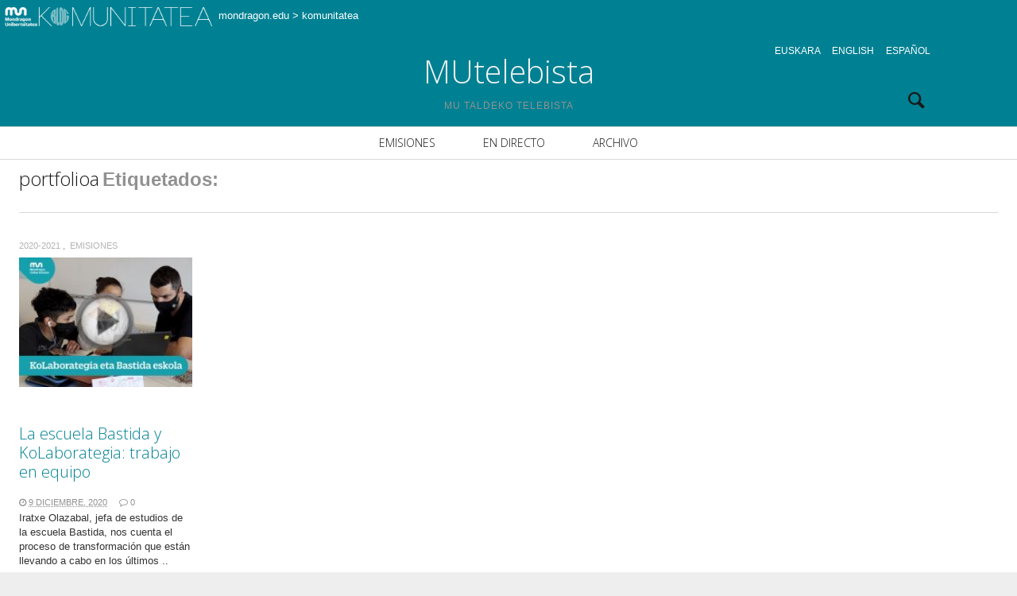

--- FILE ---
content_type: text/html; charset=UTF-8
request_url: https://mukom.mondragon.edu/mutb/es/tag/portfolioa/
body_size: 8843
content:
<!DOCTYPE html>
<!--[if lt IE 7]>
<html class="lt-ie9 lt-ie8 lt-ie7" lang="es" itemscope itemtype="http://schema.org/WebPage"> <![endif]-->
<!--[if IE 7]>
<html class="lt-ie9 lt-ie8" lang="es" itemscope itemtype="http://schema.org/WebPage"> <![endif]-->
<!--[if IE 8]>
<html class="lt-ie9" lang="es" itemscope itemtype="http://schema.org/WebPage"> <![endif]-->
<!--[if IE 9]>
<html class="ie9" lang="es" itemscope itemtype="http://schema.org/WebPage"> <![endif]-->
<!--[if gt IE 9]><!-->
<html lang="es" itemscope itemtype="http://schema.org/WebPage"> <!--<![endif]-->
<head>
	<meta http-equiv="content-type" content="text/html; charset=UTF-8">
	<meta charset="UTF-8">
	<meta name="viewport" content="width=device-width, initial-scale=1">
	<meta http-equiv="X-UA-Compatible" content="IE=edge,chrome=1">
	<meta name="HandheldFriendly" content="True">
	<meta name="apple-touch-fullscreen" content="yes"/>
	<meta name="MobileOptimized" content="320">
	<title>portfolioa | MUtelebista</title>
	<link rel="profile" href="http://gmpg.org/xfn/11">
	<link rel="pingback" href="https://mukom.mondragon.edu/mutb/xmlrpc.php">
	<link href="https://fonts.googleapis.com" rel="preconnect" crossorigin><link href="https://fonts.gstatic.com" rel="preconnect" crossorigin><meta name='robots' content='max-image-preview:large' />
<link rel='dns-prefetch' href='//ajax.googleapis.com' />
<link rel='dns-prefetch' href='//fonts.googleapis.com' />
<link rel='dns-prefetch' href='//s.w.org' />
<link rel="alternate" type="application/rss+xml" title="MUtelebista &raquo; Feed" href="https://mukom.mondragon.edu/mutb/es/feed/" />
<link rel="alternate" type="application/rss+xml" title="MUtelebista &raquo; Feed de los comentarios" href="https://mukom.mondragon.edu/mutb/es/comments/feed/" />
<link rel="alternate" type="application/rss+xml" title="MUtelebista &raquo; Etiqueta portfolioa del feed" href="https://mukom.mondragon.edu/mutb/es/tag/portfolioa/feed/" />
<script type="text/javascript">
window._wpemojiSettings = {"baseUrl":"https:\/\/s.w.org\/images\/core\/emoji\/14.0.0\/72x72\/","ext":".png","svgUrl":"https:\/\/s.w.org\/images\/core\/emoji\/14.0.0\/svg\/","svgExt":".svg","source":{"concatemoji":"https:\/\/mukom.mondragon.edu\/mutb\/wp-includes\/js\/wp-emoji-release.min.js?ver=6.0.1"}};
/*! This file is auto-generated */
!function(e,a,t){var n,r,o,i=a.createElement("canvas"),p=i.getContext&&i.getContext("2d");function s(e,t){var a=String.fromCharCode,e=(p.clearRect(0,0,i.width,i.height),p.fillText(a.apply(this,e),0,0),i.toDataURL());return p.clearRect(0,0,i.width,i.height),p.fillText(a.apply(this,t),0,0),e===i.toDataURL()}function c(e){var t=a.createElement("script");t.src=e,t.defer=t.type="text/javascript",a.getElementsByTagName("head")[0].appendChild(t)}for(o=Array("flag","emoji"),t.supports={everything:!0,everythingExceptFlag:!0},r=0;r<o.length;r++)t.supports[o[r]]=function(e){if(!p||!p.fillText)return!1;switch(p.textBaseline="top",p.font="600 32px Arial",e){case"flag":return s([127987,65039,8205,9895,65039],[127987,65039,8203,9895,65039])?!1:!s([55356,56826,55356,56819],[55356,56826,8203,55356,56819])&&!s([55356,57332,56128,56423,56128,56418,56128,56421,56128,56430,56128,56423,56128,56447],[55356,57332,8203,56128,56423,8203,56128,56418,8203,56128,56421,8203,56128,56430,8203,56128,56423,8203,56128,56447]);case"emoji":return!s([129777,127995,8205,129778,127999],[129777,127995,8203,129778,127999])}return!1}(o[r]),t.supports.everything=t.supports.everything&&t.supports[o[r]],"flag"!==o[r]&&(t.supports.everythingExceptFlag=t.supports.everythingExceptFlag&&t.supports[o[r]]);t.supports.everythingExceptFlag=t.supports.everythingExceptFlag&&!t.supports.flag,t.DOMReady=!1,t.readyCallback=function(){t.DOMReady=!0},t.supports.everything||(n=function(){t.readyCallback()},a.addEventListener?(a.addEventListener("DOMContentLoaded",n,!1),e.addEventListener("load",n,!1)):(e.attachEvent("onload",n),a.attachEvent("onreadystatechange",function(){"complete"===a.readyState&&t.readyCallback()})),(e=t.source||{}).concatemoji?c(e.concatemoji):e.wpemoji&&e.twemoji&&(c(e.twemoji),c(e.wpemoji)))}(window,document,window._wpemojiSettings);
</script>
<style type="text/css">
img.wp-smiley,
img.emoji {
	display: inline !important;
	border: none !important;
	box-shadow: none !important;
	height: 1em !important;
	width: 1em !important;
	margin: 0 0.07em !important;
	vertical-align: -0.1em !important;
	background: none !important;
	padding: 0 !important;
}
</style>
	<link crossorigin="anonymous" rel='stylesheet' id='customify-font-stylesheet-0-css'  href='https://fonts.googleapis.com/css2?family=Open%20Sans:ital,wght@0,300;0,400;0,600;0,700;0,800;1,300;1,400;1,600;1,700;1,800&#038;display=swap' type='text/css' media='all' />
<link crossorigin="anonymous" rel='stylesheet' id='google-webfonts-css'  href='https://fonts.googleapis.com/css?family=Open+Sans%3A400italic%2C400%2C300%2C700&#038;ver=6.0.1' type='text/css' media='all' />
<link rel='stylesheet' id='wpgrade-main-style-css'  href='https://mukom.mondragon.edu/mutb/wp-content/themes/heap/theme-content/css/style.css?ver=201607291108' type='text/css' media='all' />
<style id='wpgrade-main-style-inline-css' type='text/css'>

    .container{
        max-width: 1544px;
    }

    .search__container{
        max-width: 1544px;
    }



 @media only screen and (min-width: 900px) {
   .sidebar--main {
        width: 405px;
   }

   .page-content.has-sidebar {
        margin-right: -405px;
   }

   .page-content.has-sidebar .page-content__wrapper {
        margin-right: 405px;
   }

   .page-content.has-sidebar:after{
        right: 405px;
   }
 }

 
@media screen and (min-width: 481px) and (max-width: 899px) {
    .mosaic__item  {
        width: 100%;
    }
}

@media screen and (min-width: 900px) and (max-width: 1249px) {
    .mosaic__item  {
        width: 50%;
    }
}

@media screen and (min-width: 1250px){
    .mosaic__item  {
        width: 20%;
    }
}


                                            

</style>
<link rel='stylesheet' id='404-style-css'  href='https://mukom.mondragon.edu/mutb/wp-content/themes/heap/theme-content/css/pages/404.css?ver=6.0.1' type='text/css' media='all' />
<link rel='stylesheet' id='wp-block-library-css'  href='https://mukom.mondragon.edu/mutb/wp-includes/css/dist/block-library/style.min.css?ver=6.0.1' type='text/css' media='all' />
<style id='global-styles-inline-css' type='text/css'>
body{--wp--preset--color--black: #000000;--wp--preset--color--cyan-bluish-gray: #abb8c3;--wp--preset--color--white: #ffffff;--wp--preset--color--pale-pink: #f78da7;--wp--preset--color--vivid-red: #cf2e2e;--wp--preset--color--luminous-vivid-orange: #ff6900;--wp--preset--color--luminous-vivid-amber: #fcb900;--wp--preset--color--light-green-cyan: #7bdcb5;--wp--preset--color--vivid-green-cyan: #00d084;--wp--preset--color--pale-cyan-blue: #8ed1fc;--wp--preset--color--vivid-cyan-blue: #0693e3;--wp--preset--color--vivid-purple: #9b51e0;--wp--preset--gradient--vivid-cyan-blue-to-vivid-purple: linear-gradient(135deg,rgba(6,147,227,1) 0%,rgb(155,81,224) 100%);--wp--preset--gradient--light-green-cyan-to-vivid-green-cyan: linear-gradient(135deg,rgb(122,220,180) 0%,rgb(0,208,130) 100%);--wp--preset--gradient--luminous-vivid-amber-to-luminous-vivid-orange: linear-gradient(135deg,rgba(252,185,0,1) 0%,rgba(255,105,0,1) 100%);--wp--preset--gradient--luminous-vivid-orange-to-vivid-red: linear-gradient(135deg,rgba(255,105,0,1) 0%,rgb(207,46,46) 100%);--wp--preset--gradient--very-light-gray-to-cyan-bluish-gray: linear-gradient(135deg,rgb(238,238,238) 0%,rgb(169,184,195) 100%);--wp--preset--gradient--cool-to-warm-spectrum: linear-gradient(135deg,rgb(74,234,220) 0%,rgb(151,120,209) 20%,rgb(207,42,186) 40%,rgb(238,44,130) 60%,rgb(251,105,98) 80%,rgb(254,248,76) 100%);--wp--preset--gradient--blush-light-purple: linear-gradient(135deg,rgb(255,206,236) 0%,rgb(152,150,240) 100%);--wp--preset--gradient--blush-bordeaux: linear-gradient(135deg,rgb(254,205,165) 0%,rgb(254,45,45) 50%,rgb(107,0,62) 100%);--wp--preset--gradient--luminous-dusk: linear-gradient(135deg,rgb(255,203,112) 0%,rgb(199,81,192) 50%,rgb(65,88,208) 100%);--wp--preset--gradient--pale-ocean: linear-gradient(135deg,rgb(255,245,203) 0%,rgb(182,227,212) 50%,rgb(51,167,181) 100%);--wp--preset--gradient--electric-grass: linear-gradient(135deg,rgb(202,248,128) 0%,rgb(113,206,126) 100%);--wp--preset--gradient--midnight: linear-gradient(135deg,rgb(2,3,129) 0%,rgb(40,116,252) 100%);--wp--preset--duotone--dark-grayscale: url('#wp-duotone-dark-grayscale');--wp--preset--duotone--grayscale: url('#wp-duotone-grayscale');--wp--preset--duotone--purple-yellow: url('#wp-duotone-purple-yellow');--wp--preset--duotone--blue-red: url('#wp-duotone-blue-red');--wp--preset--duotone--midnight: url('#wp-duotone-midnight');--wp--preset--duotone--magenta-yellow: url('#wp-duotone-magenta-yellow');--wp--preset--duotone--purple-green: url('#wp-duotone-purple-green');--wp--preset--duotone--blue-orange: url('#wp-duotone-blue-orange');--wp--preset--font-size--small: 13px;--wp--preset--font-size--medium: 20px;--wp--preset--font-size--large: 36px;--wp--preset--font-size--x-large: 42px;}.has-black-color{color: var(--wp--preset--color--black) !important;}.has-cyan-bluish-gray-color{color: var(--wp--preset--color--cyan-bluish-gray) !important;}.has-white-color{color: var(--wp--preset--color--white) !important;}.has-pale-pink-color{color: var(--wp--preset--color--pale-pink) !important;}.has-vivid-red-color{color: var(--wp--preset--color--vivid-red) !important;}.has-luminous-vivid-orange-color{color: var(--wp--preset--color--luminous-vivid-orange) !important;}.has-luminous-vivid-amber-color{color: var(--wp--preset--color--luminous-vivid-amber) !important;}.has-light-green-cyan-color{color: var(--wp--preset--color--light-green-cyan) !important;}.has-vivid-green-cyan-color{color: var(--wp--preset--color--vivid-green-cyan) !important;}.has-pale-cyan-blue-color{color: var(--wp--preset--color--pale-cyan-blue) !important;}.has-vivid-cyan-blue-color{color: var(--wp--preset--color--vivid-cyan-blue) !important;}.has-vivid-purple-color{color: var(--wp--preset--color--vivid-purple) !important;}.has-black-background-color{background-color: var(--wp--preset--color--black) !important;}.has-cyan-bluish-gray-background-color{background-color: var(--wp--preset--color--cyan-bluish-gray) !important;}.has-white-background-color{background-color: var(--wp--preset--color--white) !important;}.has-pale-pink-background-color{background-color: var(--wp--preset--color--pale-pink) !important;}.has-vivid-red-background-color{background-color: var(--wp--preset--color--vivid-red) !important;}.has-luminous-vivid-orange-background-color{background-color: var(--wp--preset--color--luminous-vivid-orange) !important;}.has-luminous-vivid-amber-background-color{background-color: var(--wp--preset--color--luminous-vivid-amber) !important;}.has-light-green-cyan-background-color{background-color: var(--wp--preset--color--light-green-cyan) !important;}.has-vivid-green-cyan-background-color{background-color: var(--wp--preset--color--vivid-green-cyan) !important;}.has-pale-cyan-blue-background-color{background-color: var(--wp--preset--color--pale-cyan-blue) !important;}.has-vivid-cyan-blue-background-color{background-color: var(--wp--preset--color--vivid-cyan-blue) !important;}.has-vivid-purple-background-color{background-color: var(--wp--preset--color--vivid-purple) !important;}.has-black-border-color{border-color: var(--wp--preset--color--black) !important;}.has-cyan-bluish-gray-border-color{border-color: var(--wp--preset--color--cyan-bluish-gray) !important;}.has-white-border-color{border-color: var(--wp--preset--color--white) !important;}.has-pale-pink-border-color{border-color: var(--wp--preset--color--pale-pink) !important;}.has-vivid-red-border-color{border-color: var(--wp--preset--color--vivid-red) !important;}.has-luminous-vivid-orange-border-color{border-color: var(--wp--preset--color--luminous-vivid-orange) !important;}.has-luminous-vivid-amber-border-color{border-color: var(--wp--preset--color--luminous-vivid-amber) !important;}.has-light-green-cyan-border-color{border-color: var(--wp--preset--color--light-green-cyan) !important;}.has-vivid-green-cyan-border-color{border-color: var(--wp--preset--color--vivid-green-cyan) !important;}.has-pale-cyan-blue-border-color{border-color: var(--wp--preset--color--pale-cyan-blue) !important;}.has-vivid-cyan-blue-border-color{border-color: var(--wp--preset--color--vivid-cyan-blue) !important;}.has-vivid-purple-border-color{border-color: var(--wp--preset--color--vivid-purple) !important;}.has-vivid-cyan-blue-to-vivid-purple-gradient-background{background: var(--wp--preset--gradient--vivid-cyan-blue-to-vivid-purple) !important;}.has-light-green-cyan-to-vivid-green-cyan-gradient-background{background: var(--wp--preset--gradient--light-green-cyan-to-vivid-green-cyan) !important;}.has-luminous-vivid-amber-to-luminous-vivid-orange-gradient-background{background: var(--wp--preset--gradient--luminous-vivid-amber-to-luminous-vivid-orange) !important;}.has-luminous-vivid-orange-to-vivid-red-gradient-background{background: var(--wp--preset--gradient--luminous-vivid-orange-to-vivid-red) !important;}.has-very-light-gray-to-cyan-bluish-gray-gradient-background{background: var(--wp--preset--gradient--very-light-gray-to-cyan-bluish-gray) !important;}.has-cool-to-warm-spectrum-gradient-background{background: var(--wp--preset--gradient--cool-to-warm-spectrum) !important;}.has-blush-light-purple-gradient-background{background: var(--wp--preset--gradient--blush-light-purple) !important;}.has-blush-bordeaux-gradient-background{background: var(--wp--preset--gradient--blush-bordeaux) !important;}.has-luminous-dusk-gradient-background{background: var(--wp--preset--gradient--luminous-dusk) !important;}.has-pale-ocean-gradient-background{background: var(--wp--preset--gradient--pale-ocean) !important;}.has-electric-grass-gradient-background{background: var(--wp--preset--gradient--electric-grass) !important;}.has-midnight-gradient-background{background: var(--wp--preset--gradient--midnight) !important;}.has-small-font-size{font-size: var(--wp--preset--font-size--small) !important;}.has-medium-font-size{font-size: var(--wp--preset--font-size--medium) !important;}.has-large-font-size{font-size: var(--wp--preset--font-size--large) !important;}.has-x-large-font-size{font-size: var(--wp--preset--font-size--x-large) !important;}
</style>
<link rel='stylesheet' id='wp-pagenavi-css'  href='https://mukom.mondragon.edu/mutb/wp-content/plugins/wp-pagenavi/pagenavi-css.css?ver=2.70' type='text/css' media='all' />
<link rel='stylesheet' id='quick_chat_style_sheet-css'  href='https://mukom.mondragon.edu/mutb/wp-content/plugins/quick-chat/css/quick-chat.css?ver=6.0.1' type='text/css' media='all' />
<!--[if lt IE 8]>
<link rel='stylesheet' id='quick_chat_ie_style_sheet-css'  href='https://mukom.mondragon.edu/mutb/wp-content/plugins/quick-chat/css/quick-chat-ie.css?ver=6.0.1' type='text/css' media='all' />
<![endif]-->
<script type='text/javascript' src='https://mukom.mondragon.edu/mutb/wp-includes/js/jquery/jquery.min.js?ver=3.6.0' id='jquery-core-js'></script>
<script type='text/javascript' src='https://mukom.mondragon.edu/mutb/wp-includes/js/jquery/jquery-migrate.min.js?ver=3.3.2' id='jquery-migrate-js'></script>
<script type='text/javascript' src='https://mukom.mondragon.edu/mutb/wp-content/themes/heap/theme-content/js/vendor/modernizr.min.js?ver=6.0.1' id='modernizr-js'></script>
<script type='text/javascript' src='https://ajax.googleapis.com/ajax/libs/webfont/1.5.3/webfont.js?ver=6.0.1' id='webfont-script-js'></script>
<link rel="https://api.w.org/" href="https://mukom.mondragon.edu/mutb/es/wp-json/" /><link rel="alternate" type="application/json" href="https://mukom.mondragon.edu/mutb/es/wp-json/wp/v2/tags/1544" /><link rel="EditURI" type="application/rsd+xml" title="RSD" href="https://mukom.mondragon.edu/mutb/xmlrpc.php?rsd" />
<link rel="wlwmanifest" type="application/wlwmanifest+xml" href="https://mukom.mondragon.edu/mutb/wp-includes/wlwmanifest.xml" /> 
<meta name="generator" content="WordPress 6.0.1" />
	<script type="text/javascript" language="javascript">
	<!--//
		if (typeof blankImg == 'undefined') var blankImg = 'https://mukom.mondragon.edu/mutb/wp-content/plugins/iepngfix/_.gif';
	//-->
	</script>
	<style type="text/css">
		img, div { behavior: url(https://mukom.mondragon.edu/mutb/wp-content/plugins/iepngfix/iepngfix.htc) }
	</style>
<style type="text/css">
.qtranxs_flag_eu {background-image: url(https://mukom.mondragon.edu/mutb/wp-content/plugins/qtranslate-x/flags/eu.png); background-repeat: no-repeat;}
.qtranxs_flag_en {background-image: url(https://mukom.mondragon.edu/mutb/wp-content/plugins/qtranslate-x/flags/gb.png); background-repeat: no-repeat;}
.qtranxs_flag_es {background-image: url(https://mukom.mondragon.edu/mutb/wp-content/plugins/qtranslate-x/flags/es.png); background-repeat: no-repeat;}
</style>
<link hreflang="eu" href="https://mukom.mondragon.edu/mutb/eu/tag/portfolioa/" rel="alternate" />
<link hreflang="en" href="https://mukom.mondragon.edu/mutb/en/tag/portfolioa/" rel="alternate" />
<link hreflang="es" href="https://mukom.mondragon.edu/mutb/es/tag/portfolioa/" rel="alternate" />
<link hreflang="x-default" href="https://mukom.mondragon.edu/mutb/tag/portfolioa/" rel="alternate" />
<meta name="generator" content="qTranslate-X 3.4.6.8" />
<link rel="canonical" href="https://mukom.mondragon.edu/mutb/es/tag/portfolioa/" />
<!-- facebook open graph stuff -->
<meta property="og:site_name" content="MUtelebista"/>
<meta property="og:url" content="https://mukom.mondragon.edu/mutb/es/tag/portfolioa/"/>
<meta property="og:title" content="portfolioa | MUtelebista" />
<!-- end facebook open graph --><!-- google +1 tags -->

<!-- end google +1 tags --><!-- No hay ninguna versión amphtml disponible para esta URL. -->			<style id="customify_output_style">
				.header { background-color: #ffffff; }


.site-title--image img { max-height: 80px; }
body { background-color: #eeeeee; }
body {background-image: none;}

.container { background-color: #ffffff; }
.container {background-image: none;}

.container, .search__container, .site-header__container, .header--sticky .site-header__container { max-width: 1544px; }
.navigation a { font-size: 14px; }
.navigation a { letter-spacing: 0px; }
.navigation a { text-transform: uppercase; }
.nav--main > .menu-item > a { text-decoration: none; }
body, .article, .single .main, .page .main,
 .comment__content,
 .footer__widget-area { font-size: 16px; }
body { line-height: 1.6; }
a, a:hover, .link--light:hover,
 .text-link:hover,
 .wpgrade_popular_posts .article__category:hover,
 .meta-list a.btn:hover,
 .meta-list a.comments_add-comment:hover,
 .meta-list .form-submit a#comment-submit:hover,
 .form-submit .meta-list a#comment-submit:hover,
 .meta-list .widget_tag_cloud a:hover,
 .widget_tag_cloud .meta-list a:hover,
 .meta-list a.load-more__button:hover,
 .article__comments-number:hover,
 .author__social-link:hover,
 .article-archive .article__categories a:hover,
 .link--dark:hover,
 .nav--main a:hover,
 .comment__author-name a:hover,
 .author__title a:hover,
 .site-title--small a:hover,
 .site-header__menu a:hover,
 .widget a:hover,
 .article-archive--quote blockquote:before,
 .menu-item-has-children:hover > a,
 ol.breadcrumb a:hover,
 a:hover > .pixcode--icon,
 .tabs__nav a.current, .tabs__nav a:hover,
 .quote--single-featured:before,
 .price ins, .price > span,
 .shop-categories a.active { color: #0093bf; }
.pagination .pagination-item--current span,
 .pagination li a:hover,
 .pagination li span:hover,
 .rsNavSelected,
 .progressbar__progress,
 .comments_add-comment:hover,
 .form-submit #comment-submit:hover,
 .widget_tag_cloud a:hover,
 .btn--primary,
 .comments_add-comment,
 .form-submit #comment-submit,
 a:hover > .pixcode--icon.circle,
 a:hover > .pixcode--icon.square,
 .btn--add-to-cart,
 .wpcf7-form-control.wpcf7-submit,
 .pagination--archive ol li a:hover,
 .btn:hover,
 .comments_add-comment:hover,
 .form-submit #comment-submit:hover,
 .widget_tag_cloud a:hover,
 .load-more__button:hover,
 #review-submit:hover, body.woocommerce div.woocommerce-message .button:hover,
 td.actions input.button:hover, form.shipping_calculator button.button:hover,
 body.woocommerce-page input.button:hover,
 body.woocommerce #content input.button.alt:hover,
 body.woocommerce #respond input#submit.alt:hover,
 body.woocommerce a.button.alt:hover,
 body.woocommerce button.button.alt:hover,
 body.woocommerce input.button.alt:hover,
 body.woocommerce-page #content input.button.alt:hover,
 body.woocommerce-page #respond input#submit.alt:hover,
 body.woocommerce-page a.button.alt:hover,
 body.woocommerce-page button.button.alt:hover,
 body.woocommerce-page input.button.alt:hover { background-color: #0093bf; }
select:focus, textarea:focus, input[type="text"]:focus, input[type="password"]:focus, input[type="datetime"]:focus, input[type="datetime-local"]:focus, input[type="date"]:focus, input[type="month"]:focus, input[type="time"]:focus, input[type="week"]:focus, input[type="number"]:focus, input[type="email"]:focus, input[type="url"]:focus, input[type="search"]:focus, input[type="tel"]:focus, input[type="color"]:focus, .form-control:focus { outline-color: #0093bf; }
body { color: #424242; }
h1, h2, h3, h4, h5, h6, h1 a, h2 a, h3 a, h4 a, h5 a, h6 a, .article-archive .article__title a, .article-archive .article__title a:hover { color: #1a1919; }

@media screen and (min-width: 900px) { 

	.navigation--main { background-color: #ffffff; }

	.nav--main > .menu-item > a { padding-left: 14px; }

	.nav--main > .menu-item > a { padding-top: 4px; }

	.container { padding-left: 96px; }

}

@media  screen and (min-width: 900px) { 

	.header { padding-top: 0px; }

	.container { padding-right: 96px; }

}

@media screen and (min-width: 900px)  { 

	.header { padding-bottom: 0px; }

	.nav--main > .menu-item > a { padding-right: 14px; }

	.nav--main > .menu-item > a { padding-bottom: 4px; }

}

@media  screen and (min-width: 900px)  { 

	.nav--main > .menu-item > a { margin-right: 14px; }

	.nav--main > .menu-item > a { margin-top: 4px; }

}

@media  screen and (min-width : 900px)  { 

	.nav--main > .menu-item > a { margin-left: 14px; }

	.nav--main > .menu-item > a { margin-bottom: 4px; }

}

@media  only screen and (min-width: 900px) { 

	.sidebar--main { width: 380px; }

}

@media only screen and (min-width: 900px)  { 

	.page-content.has-sidebar:after { right: 380px; }

}

@media only screen and (min-width : 900px )  { 

	.page-content.has-sidebar .page-content__wrapper { margin-right: 380px; }

}

@media  only screen and (min-width : 900px )  { 

	.page-content.has-sidebar{
		margin-right: -380px;
}

}

@media @media only screen and (min-width: 900px) { 

	.nav--main li:hover, .nav--main li.current-menu-item { border-bottom-color: #0093bf; }

}

@media  @media only screen and (min-width: 900px) { 

	.back-to-top a:hover:after, .back-to-top a:hover:before { border-color: #0093bf; }

}

@media @media only screen and (min-width: 1201px) { 

	.team-member__profile{
		background: rgba(0,147,191, 0.5);
}

}
			</style>
			<style id="customify_fonts_output">
	
h1, h2, h3, h4, h5, h6, hgroup, h1 a, h2 a, h3 a, h4 a, h5 a, h6 a, blockquote, .tabs__nav, .popular-posts__time, .pagination li a, .pagination li span {
font-family: "Open Sans";
font-weight: 300;
}


.navigation a {
font-family: "Open Sans";
font-weight: 300;
}


html, .wp-caption-text, .small-link, .post-nav-link__label, .author__social-link, .comment__links, .score__desc {
font-family: "Open Sans";
font-weight: 300;
}

</style>
			<script type="text/javascript">
;(function($){
                                            
})(jQuery);
</script>
	<link rel="stylesheet" href="https://mukom.mondragon.edu/mutb/wp-content/themes/csWPMUTB/style.css" media="screen" type="text/css" />
</head>

<body class="archive tag tag-portfolioa tag-1544 header--sticky nav-dropdown-plus nav-scroll-show"   data-smoothscrolling  >
<!--[if lt IE 7]>
<p class="chromeframe">You are using an <strong>outdated</strong> browser. Please <a href="http://browsehappy.com/">upgrade
	your browser</a> or <a href="http://www.google.com/chromeframe/?redirect=true">activate Google Chrome Frame</a> to
	improve your experience.</p>
<![endif]-->
<div class="wrapper  js-wrapper" id="page">
	<div class="search__wrapper">
	<button class="search__close  js-search-close"></button>
	<div class="search__container">
		<form class="search-fullscreen" method="get" action="https://mukom.mondragon.edu/mutb/es/" role="search">
			<input type="text" name="s" class="search-input  js-search-input" placeholder="Type to search" autocomplete="off" value="" /><!--
			--><button class="search-button" id="searchsubmit"><i class="icon-search"></i></button>
		</form>
		<hr class="separator" />
		<p class="search-description">Begin typing your search above and press return to search. Press Esc to cancel.</p>
	</div>
</div>	<header class="site-header">

		<div class="site-header__wrapper  js-sticky  header--active  visible">

			<div class="site-header__container">
				<div class="mukom-header">
				<a href="https://mukom.mondragon.edu">
					<img class="mukom-logo" src="/wp-content/themes/csWPMUBlog/images/logosmall2.png"/>
				</a>
				<div class="mukom-path">
					<a href="https://www.mondragon.edu">mondragon.edu</a>
					<span>></span>
					<a href="https://mukom.mondragon.edu">komunitatea</a>
				</div>
			</div>
				
				<div class="header flexbox">
					<div class="header-component  header-component--left">

						<ul class="nav  site-header__menu">
							<li class="menu-trigger">
								<a href="#" class="js-nav-trigger">
									<i class="icon-reorder"></i>
								</a>
							</li>
													</ul>
					</div>
					<div class="header-component  header-component--center header-transition--image-to-text">
						<div class="site-header__branding">
		<h1 class="site-title site-title--text">
		<a class="site-logo  site-logo--text" href="https://mukom.mondragon.edu/mutb/es" rel="home">
			MUtelebista		</a>
	</h1>
		<p class="site-header__description">MU Taldeko telebista</p>
</div>

					</div>
					<div class="header-component  header-component--right">
						<div id="language">
<ul class="language-chooser language-chooser-text qtranxs_language_chooser" id="qtranslate-chooser">
<li class="lang-eu"><a href="https://mukom.mondragon.edu/mutb/eu/tag/portfolioa/" hreflang="eu" title="Euskara (eu)" class="qtranxs_text qtranxs_text_eu"><span>Euskara</span></a></li>
<li class="lang-en"><a href="https://mukom.mondragon.edu/mutb/en/tag/portfolioa/" hreflang="en" title="English (en)" class="qtranxs_text qtranxs_text_en"><span>English</span></a></li>
<li class="lang-es active"><a href="https://mukom.mondragon.edu/mutb/es/tag/portfolioa/" hreflang="es" title="Español (es)" class="qtranxs_text qtranxs_text_es"><span>Español</span></a></li>
</ul><div class="qtranxs_widget_end"></div>
</div>
						<ul class="nav  site-header__menu">
															<li class="search-trigger">
									<a href="#" class="js-search-trigger"><i class="icon-e-search"></i></a></li>
													</ul>
					</div>
				</div>

									<nav class="navigation  navigation--main" id="js-navigation--main">
						<h2 class="accessibility">Navegación Primaria</h2>
						<ul id="menu-navigation-menu" class="nav--main"><li id="menu-item-4" class="menu-item menu-item-type-taxonomy menu-item-object-category menu-item-4"><a href="https://mukom.mondragon.edu/mutb/es/emanaldiak/">Emisiones</a></li>
<li id="menu-item-10" class="menu-item menu-item-type-post_type menu-item-object-page menu-item-10"><a href="https://mukom.mondragon.edu/mutb/es/zuzenekoak/">En  directo</a></li>
<li id="menu-item-5" class="menu-item menu-item-type-taxonomy menu-item-object-category menu-item-5"><a href="https://mukom.mondragon.edu/mutb/es/artxiboa/">Archivo</a></li>
</ul>					</nav><!-- .navigation  .navigation- -main -->
							</div><!-- .site-header__container -->
		</div><!-- .site-header__wrapper -->
	</header><!-- .site-header -->
	<div class="container  js-container">
		<section class="content">

<div class="page-content  blog-archive blog-archive--masonry-full  inf_scroll">
	<div class="page-content__wrapper">					<div class="heading headin--main">
				<h2 class="hN">portfolioa</h2>
				<span class="archive__side-title beta">Etiquetados:</span>
			</div>
			<hr class="separator" />
		
		<div class="mosaic-wrapper">
		<div class="mosaic  infinite_scroll infinite_scroll_with_button" data-maxpages="1">
				
<article class="mosaic__item article-archive article-archive--masonry article-archive--video no-thumbnail post-2306 post type-post status-publish format-video hentry category-2020-2021 category-emanaldiak tag-bastida tag-berrikuntza tag-digital tag-ebaluazioa tag-educacion tag-elkarlana tag-escuela tag-eskola tag-eta tag-evaluacion tag-fakultatea tag-formazioa tag-future tag-gizarte tag-hezkuntza tag-huhezi tag-humanitate tag-innovation tag-iratxe tag-kalitatea tag-kolaborategia tag-kolaboratzaile tag-laborategi tag-learning-from-reality tag-mondragon tag-mu tag-mutb tag-mutelebista tag-olazabal tag-people tag-portfolio tag-portfolioa tag-santacruz tag-sirats tag-unibertsitatea tag-universidad tag-zientzien post_format-post-format-video">
			
<header class="article__header">
	
			<ol class="nav  article__categories">
									<li>
						<a href="https://mukom.mondragon.edu/mutb/es/2020-2021/" title="Ver todas las publicaciones en 2020-2021" rel="tag">
							2020-2021						</a>
					</li>
									<li>
						<a href="https://mukom.mondragon.edu/mutb/es/emanaldiak/" title="Ver todas las publicaciones en Emisiones" rel="tag">
							Emisiones						</a>
					</li>
							</ol>
							<div class="thumb-image">
	            <a href="https://mukom.mondragon.edu/mutb/es/emanaldiak/bastida-eskola-eta-kolaborategia-elkarlanean/">
	                <img class="video-image" src="https://mukom.mondragon.edu/mutb/wp-content/plugins/simple-post-thumbnails/timthumb.php?src=/wp-content/thumbnails/2306.jpg&amp;w=200&amp;h=150&amp;zc=1&amp;ft=jpg" alt="La escuela Bastida y KoLaborategia: trabajo en equipo" />
	                <img class="frame" src="https://mukom.mondragon.edu/mutb/wp-content/themes/csWPMUTB/images/play.png" />
	            </a>
	        </div>
	        <h3 class="article__title entry-title">
				<a href="https://mukom.mondragon.edu/mutb/es/emanaldiak/bastida-eskola-eta-kolaborategia-elkarlanean/" rel="bookmark">La escuela Bastida y KoLaborategia: trabajo en equipo</a>
			</h3>
	      		<span class="vcard author"><span class="fn"><span class="value-title" title="mtorres"></span></span></span>
</header>		<footer class="article__meta">
					<span class="meta-box  article__date">
					<i class="icon-time"></i>
					<span class="meta-text"><abbr class="published updated" title="2020-12-09T12:52:17+00:00">9 diciembre, 2020</abbr></span>
			</span>
					<span class="meta-box  article__comments">
				<a href="https://mukom.mondragon.edu/mutb/es/emanaldiak/bastida-eskola-eta-kolaborategia-elkarlanean/?noamp=mobile#respond">
					<i class="icon-comment"></i>
					<span class="meta-text">
						0					</span>
				</a>
			</span>
		</footer>		<section  class="article__content entry-summary">
			<a href="https://mukom.mondragon.edu/mutb/es/emanaldiak/bastida-eskola-eta-kolaborategia-elkarlanean/">
				<p>Iratxe Olazabal, jefa de estudios de la escuela Bastida, nos cuenta el proceso de transformación que están llevando a cabo en los últimos ..</p>
			</a>
		</section>
	</article>		</div><!-- .mosaic -->
	</div><!-- .mosaic__wrapper -->
	<!-- Pagination -->
			</div><!-- .page-content__wrapper --></div><!-- .page-content -->
                </section><!-- .content -->
                <footer class="site-footer">
                    <h2 class="accessibility"></h2>
                    <?/*php get_template_part('sidebar-footer'); */?>

                    <div class="footer-menu">
                        <nav class="navigation  navigation--footer">
                                                    </nav>
                    </div>
                    <div class="copyright-text">
                        <span>
                            Mondragon Unibertsitatea | Loramendi, 4 | Apartado 23 | 20500 Arrasate - Mondragon | Tel: 943 71 21 85 | Fax: 943 71 21 93
                            <?/*php echo wpgrade::option('copyright_text') */?>
                        </span>
                    </div>
                </footer><!-- .site-footer -->
            </div><!-- .container -->
        </div><!-- .wrapper -->
        					<script>
						let customifyTriggerFontsLoadedEvents = function() {
							// Trigger the 'wf-active' event, just like Web Font Loader would do.
							window.dispatchEvent(new Event('wf-active'));
							// Add the 'wf-active' class on the html element, just like Web Font Loader would do.
							document.getElementsByTagName('html')[0].classList.add('wf-active');
						}

						// Try to use the modern FontFaceSet browser APIs.
						if ( typeof document.fonts !== 'undefined' && typeof document.fonts.ready !== 'undefined' ) {
							document.fonts.ready.then(customifyTriggerFontsLoadedEvents);
						} else {
							// Fallback to just waiting a little bit and then triggering the events for older browsers.
							window.addEventListener('load', function() {
								setTimeout( customifyTriggerFontsLoadedEvents, 300 );
							});
						}
					</script>
					<script type='text/javascript' src='https://mukom.mondragon.edu/mutb/wp-content/themes/heap/theme-content/js/plugins.js?ver=6.0.1' id='wpgrade-plugins-js'></script>
<script type='text/javascript' id='wpgrade-main-scripts-js-extra'>
/* <![CDATA[ */
var ajaxurl = "https:\/\/mukom.mondragon.edu\/mutb\/wp-admin\/admin-ajax.php";
var objectl10n = {"tPrev":"Anterior (tecla de flecha izquierda)","tNext":"Siguiente (tecla de flecha a la derecha)","tCounter":"de","infscrLoadingText":"","infscrReachedEnd":""};
var theme_name = "heap";
/* ]]> */
</script>
<script type='text/javascript' src='https://mukom.mondragon.edu/mutb/wp-content/themes/heap/theme-content/js/main.js?ver=201607291108' id='wpgrade-main-scripts-js'></script>
<script type='text/javascript' src='https://mukom.mondragon.edu/mutb/wp-content/plugins/quick-chat/js/jquery.c00kie.js?ver=4.13' id='quick-chat-c00kie-js'></script>
<script type='text/javascript' id='quick-chat-load-js-extra'>
/* <![CDATA[ */
var quick_chat = {"url":"https:\/\/mukom.mondragon.edu\/mutb\/wp-content\/plugins\/quick-chat\/","ajaxurl":"https:\/\/mukom.mondragon.edu\/mutb\/wp-admin\/admin-ajax.php","user_id":"0","version":"4.13","debug_mode":"0"};
/* ]]> */
</script>
<script type='text/javascript' src='https://mukom.mondragon.edu/mutb/wp-content/plugins/quick-chat/js/quick-chat-load.js?ver=4.13' id='quick-chat-load-js'></script>
<script type="text/javascript">
;(function($){
                                            
})(jQuery);
</script>

    </body>
</html>

--- FILE ---
content_type: text/css
request_url: https://mukom.mondragon.edu/mutb/wp-content/themes/heap/style.css
body_size: 375
content:
/*
Theme Name: Heap
Theme URI: http://pixelgrade.com/demos/heap
Author: PixelGrade
Author URI: http://pixelgrade.com
Description:  HEAP is a personal WordPress Blog Theme and an effortlessly tool for publishers of all kind, cherished for its flexibility, clean layouts and speed.
Version: 1.7.0
License: GNU General Public License v2 or later
License URI: http://www.gnu.org/licenses/gpl-2.0.html
Text Domain: heap_txtd
Tags: black, white, light, grid, responsive, flexible-width, custom-header, custom-menu, featured-images, microformats, translation-ready
*/


--- FILE ---
content_type: application/javascript
request_url: https://mukom.mondragon.edu/mutb/wp-content/plugins/quick-chat/js/jquery.c00kie.js?ver=4.13
body_size: 568
content:
/*!
 * jQuery Cookie Plugin
 * https://github.com/carhartl/jquery-cookie
 *
 * Copyright 2011, Klaus Hartl
 * Dual licensed under the MIT or GPL Version 2 licenses.
 * http://www.opensource.org/licenses/mit-license.php
 * http://www.opensource.org/licenses/GPL-2.0
 */

(function(g){g.cookie=function(h,b,a){if(1<arguments.length&&(!/Object/.test(Object.prototype.toString.call(b))||null===b||void 0===b)){a=g.extend({},a);if(null===b||void 0===b)a.expires=-1;if("number"===typeof a.expires){var d=a.expires,c=a.expires=new Date;c.setDate(c.getDate()+d)}b=String(b);return document.cookie=[encodeURIComponent(h),"=",a.raw?b:encodeURIComponent(b),a.expires?"; expires="+a.expires.toUTCString():"",a.path?"; path="+a.path:"",a.domain?"; domain="+a.domain:"",a.secure?"; secure":
""].join("")}for(var a=b||{},d=a.raw?function(a){return a}:decodeURIComponent,c=document.cookie.split("; "),e=0,f;f=c[e]&&c[e].split("=");e++)if(d(f[0])===h)return d(f[1]||"");return null}})(jQuery);
